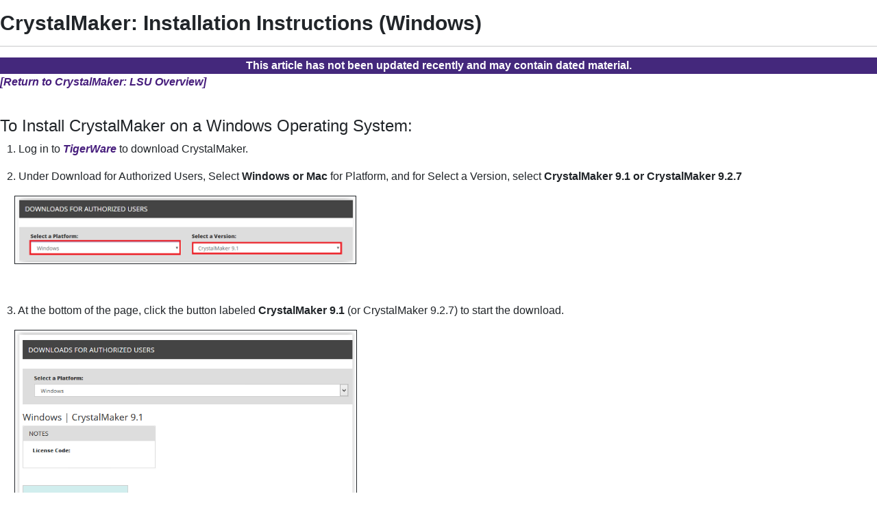

--- FILE ---
content_type: text/html; charset=utf-8
request_url: https://software.grok.lsu.edu/Article.aspx?articleid=18749&printable=y
body_size: 13444
content:

<!DOCTYPE html PUBLIC "-//W3C//DTD XHTML 1.0 Transitional//EN" "http://www.w3.org/TR/xhtml1/DTD/xhtml1-transitional.dtd">

<html xmlns="http://www.w3.org/1999/xhtml">
<head><title>
	CrystalMaker: Installation Instructions (Windows) - GROK Knowledge Base 
</title><link href="/Content/site.min.css" rel="stylesheet" type="text/css" />
    <script type="text/javascript" src="/Scripts/site.min.js"></script>
</head>
<body>
    <form method="post" action="./Article.aspx?articleid=18749&amp;printable=y" id="aspnetForm">
<div class="aspNetHidden">
<input type="hidden" name="__EVENTTARGET" id="__EVENTTARGET" value="" />
<input type="hidden" name="__EVENTARGUMENT" id="__EVENTARGUMENT" value="" />
<input type="hidden" name="__VIEWSTATE" id="__VIEWSTATE" value="twoyYycbXNAmv01V281JEa5vjkwC/iiR0kAR0uW9oYTPiJ8WjZ9DZcxzBmthSQSuNfrvnhv0lLwv8+0Iac/8+vsRHoiEpxuab63m234AoSCrN8r8/syPjfX+gMqSthsnmzHH3LzX2T/RJKuY1/j7wwCtz7PS5o4yPvKv1WV/2SxuOXtPDWEFGmpMYCtnfvJ1NiUfKtPa+CcOwD4KR7komhdTv29Lfk5XuyzX5nhxARYEOxYXFH9FFVm+wX3QE2NgS8JuoJMfAjmFgLXeemKRQjZHmxgmxD745y/ctgubTKPNVy5omTQ1sORp3ca4maFVQZi3S5sDYR/nXBCa2k60kA63BLYGSE1CYzimiDn8wkYlcAyjdVBJBqSKTbCoHHvszg0E8Fr3I/8iJ8b4fPFRQ1KUEEm+DHkqGdKEl/[base64]/iJt8aDkjUWkc2n0WxC2KmWk1SFP+7O2Y8NQfO6jBhyvJl8UsgCbpwtcROmPjgZOR35I3ysosa6DsIzD9PaxxSIgSAQG3ZGeGZRGGbpZlhILpCJJnUjFzTmOXUsDh/hGjo5uCOyMesr8Bj8PHUmr7f5Jw0L/l5bu7zhGhRLminrck/nIWS5Ai6QjwBr3u3SgQZyD/[base64]/[base64]/[base64]/0AM58SeS5pv15aKMvEbtYInHVqKwmyc8Km4e628oDzjIb6IibFZCVW3U3mHhYg2LGbYDTIFN/4coHbw9eG8f1gXdS0sJMNz16ZnA8JaSAbXYVQ4Ssj/c2QJWO+7VepxxnflmqE56q3WjJk6Cp6/7YAe+wvlhpHGoWq84muvDHwzFEm1gpk/5hEdyUrjP1pkofYlRnVa1D360qKNsbMAiliJcHXWbzp2iAGo0BBGifnMLWq86+qp+WVrimjgi1+5AnslFyeSKWxDc/dDXbMUzdENQaBgDYJVXXJ8z2sAacQq0ktx4DXcIflnLSDRRjSp4RP+/N3mHm3+32WRDb+kkebJGTTUmBT2LXmivVuSGppZsngx5LZLzCKcxCNt4MOpWol3EbNOL96v7DMQ3aKrNxFaOP3X/O4+bfdbolikPgA6NE/DJ4IDGxw0GnVUCiNf2N7LXbE/[base64]/90OQIZwsEjMFqTXFtf50/rWYc0alrn8uVVBcZnr4MfwxmUcRvaIpV58W8+siPTsNw5QTA1ETNqMTxsyyLDHvkGHcLi7HMG63hMbt/NcRGMkEKoTFKdScGVdpKjZJ1RWnad4c/UAdlgpLnJMEXqiUUYJZ2MTDOJSiOUc0WO8G2YJiQGk+f6+431ksgxLgWgZ0NFRDaHvLnWNJJ6wp3AZJ/Nfew99zstVBibVg0ULle9PYJ7tKhHU8VbwPRI9xoCn+7ft4Qxjbfqi13eCs/pZjb8a39oi9uqlST1/mwadn1Ay8FPsSCAEWGb3OEHa4TRR5+Hm76vZV/3w40HtN11H+H4yO4VvaJXRr4ajnT/kgJhFDlnsnqKV4cvYJu591bRPY20C3BkevwTOAzVX8QA8CZKvQqvM011/s92IKXA7W5T0378S7iMQoGQ0a3W+FZa2Itff8dWvIEpRJ5Mu8Nmd+tSyTfP4H0lwvtRjrmvdWZcjvh6UkVARL9p71W7w5BlmHxGtrdo0cEGJVv3JFu4NZb75gJnArLFI3EXH8Z63nKz7L+eyaM68jrF1xBf3oxNfhW48/tlsKUrEcbImTcPlsqyJ8KwoFKC9TjyxGA6nFUgGd176u9/mnC1ja/Vo4XX3Hv8yrIIEaubcF4/58v0QqcwO881Vi0D2Wc5dadWn3+Ltr8pU1u9MllGMbpnb9r5ZA89Fg902QQfKPWqeQse6HJe2WrGH6R1AAyalTfNFuTHTB2k/E1qv4nNxo7lz43//QhTNz6y5f0remsgkjufRPhWq5i3Form5veiSF19xGR7/ZFUh6JVeKq29CFqCVrut6Vx++I7W6QDb1pNRPuvapjGrJc/+i+I1VkTotQOtV6sol8Trr7Z0hSSt+GgA5Baol9BaUUZiSEf6TykbHs1X0iYbtXXuRCizdS6MPU3E2r/R+wFtu6zpwJmMBLcEITt0yaQV3aRj9ZinMmZrIbLNK7Tx1iBbu916QPswayzFXzXtbJiCnmouAeU5PNGnT9zhQOGU52NWmbhhTeiewkmJOE7SbL+f6pYjV7/n4KV6TTlwMV0ux4C66+APL+JI/lyovyCFWmVZTuMTpRLXdnsrlg5Bvrjm3CUa8chXp09TAzcQZ0ziX8WLxHQMoH9GIZMbfkmI+IeFRLmJwLBMK6hta/IvMqp03rgiC6LAB5wLYW9d601USiSq11JeE0ek7pws5QLhHQxPV0AFl3+IghIXk8q8FXIirUsR5SB08wTXm6gV52zRRK1z0J+lQVJNkc24JVb/[base64]/p0bEqxjhh8jeuTVBygYtsM2KSATknp5kKAkUpZmgfNd6Y0Y79oGznzNOW8r4KbwsL8xGWpxe4sFw1eRxLiOXlTrdixwq9mqWCf/AGA1UZ1GCumazqTLsETaQGjy1ngBvvq5ki/6WziSnYc04J0xBEy1c8XDlAYR13qf/97mXZMnhttaqdxdDBzoOYb/UKynGR/BZFFTtyROG5eh9SYVHIlKeAMXO+4E+nJyJBm8utpdrb8LwPBsmHYmqtD5dbnJCc069W32iU2brHVWD3tdxVb/rgisutx3X/KQeZSvV9fdkY5A1zMYMOjWG1Xbq5RqQuwGcy31XaKt3CV4GgNQ32tSgL2w9Jh/bulG/6T+ddgxmiRxhBuMsXcZGCNPOgJq+YWkxsaTRQtpVK3dGm6nlem2FB/yiF3AQZvDQNB8wh/I0zxWwrvVUyZeqxu7memiHxD7w39rvk32MJlcl+q2qapO/hR/dXBYbUJISvHteeDfJaNPK9OyM2wmfa2/QOj3D4J0I63XxDrXKynJjSai7IPCUt6cxPkcIg+Ylml3d1pvqaDRDCw2WTczO8VlvMUabHeQvGhEXzs2+Cj0iP/5CSILGQuh2O+FQvHQHen6cs1g1ChLb9egpqS2OlQBo8+VzBU1rawx/BQGdkLPBD3kBv+4V3YsAdE/[base64]/MPzvhA/DLmeCvSth5iyNOP3B4Yxg9dmMYUHYqKvT5vD1oopBSCPgVz7cohLY125dpVBah+xOBfIY5iCeEjq//vdoGwaNv1U9WfDJm6TRKAIS1bS80+dmKZ5Dc5Hw/LnzkWbQXb3UMtw5P/kIU847fIkNbYxwoqZ8R+e3f/ijI98D3UnKMFZCPJuthGqv460pvmQELYIZVnJew/bSaPZWcco16ke6eY4Llw15uBeRwaczt4gsFHumJea23Q3GUIlx9eD4J8Dqc1fcTFnKnCwozfsxB1PawPJhkN7zP28TtJRuP5aCUk6nZHgZKpvD6tgAzdBn3dWPynu76ggOX/kWeSMlAWCdfEW3ljJhxB1KHT8qceXFklcMiXHD+J0IfCLLhUFYWvt2T26OvtGzwzloXlvKkcK5MXeIKpiX8o+rCzczHvC4cbdRl+t/NC35yYkL7A6nAIimm74HcFADhY3DrIK5PZQA3HiVr9W8Sy6VZcjJv4JEQQzfDsEQ3OTuNL5imr5VuF4f5c+P0BIfADX7fnUioyx6tMNRmWTHODn/[base64]/MaD4Rw4DuM/qqkk6pKoAmc4tvWN5pV2LgBcRz2Xep3McObdoT+6YyOCuQezCkHEbYho+/cPonrL2/YFOt8Ml1uUhEDKPyxsDhQUl8WE9lTRleKDpDUl+vHk2X/PetGopMbyHGGXTg/cSalBks7S2XbDD60rZZn4Hd/Hn7JQb0imffcV1fWFSUmPhWrSGUg5khtLd3h2lFe0w1L5EMDbOkUCD0UcVl2Ex8FGSwjB/1+66YCU5eRQVjFFpejg1vV38sJI4VxxYelPfkvXv91I2EQxL/[base64]/BqDfsfxHLGB3AD/kYR4oYlVBG0hHiBQwl3mYoW9x1gIJXJ3V8BHL9zzlauj/8KebwEUa9PjZgHLYtD7bYmRyVUyNtZb8ahIU25NuYS+yGOY0leGJAaqr8OIQkj3ucusvNHF6kojLEXsXARPq9zVvSgv/[base64]/qgKfcXZfVIrf4UexGtfMiNgr4Fl5e43fJUnI6tc2kYTdFuCv450ZiRLZdJljhazXNgxlbjUIfmkuRzu3Ha4cvNQG7gShhM2rm/FUEfeiVHGPqp+2spXMUy2ewCUEyWICOgBUJRYEUeTJf1qTyds43UpBR18cpQGWqYDQzDjcM2uweDqe2bXOHHqhIirU9QjA/HpSSkIYVU5ryS4ANln+v0aA5T6rqiddVYUbg4ClIxxJQs254Nqnq3iwcROCeqC2+Cfj0CkT7E2Vgfp2TVAyGpuQrXdRg0bc99UJ+Yw/J7PJpFk9gw6+qjUtsNS7Tqm2HxUBeTEhzqdyzztFQdh1N7EEFul15y2UdY02PmE82Iug+duerYsGRfbAd2yVb0RiREWTLZMR8mDgc+itwcmN3wna3okNFta9kHA1GtdoG21gI0aihcpSCSFS3Na3LmKRHPzf63Oj3dmmkteTfXPqaqfcr3nTK0QG3vP74TVXd/N1VXcQK9BOIXXf/ks0ZDZXdUkAc5VgE7Oj0/8UXU/rm2CZ4O8IWIUGTKeMzwgIEAop3lT3Qf1RT+HAnphhpHwzYoOGYJTfLlum8EcGgjbmFlG9vFVAvMYi62vt5Ebh3qc2LjmGreAQe66OorBpnQC4Dai99/xp8rzGSSmzYGqthYiUNcLa/V1W4BByiytv+zl4YL+30AQj0FCyNfEmZpThB9TbrLzObE5K6wYArI38cdUeh/vLcDSbQpv32KUlopWgygZhTYuI4pyGOpI/Mat5OHHoGTItwpuPauoCXbVpsKu57jtEhVzJvUbn3xzpvECHMUKhYAjkXTdKmYty09UHOF1jOv/KhfgGRkiUUlKdTNOIdc7W0Os/Nv9ZLNFNT3d8cIzIs+RoYuYZ+0eIbNyWOG/mseTFObhTlu9LaOxAoPEt4eUk8ZcztZ3qnCyRmCd4PtqEzq89TZNIPE9vqk5Curay2oDflyQEB/Gb2+P8u+G+OFJVk77TKUl2m7svdQ7JTrn1yL5Fw/ayCauyqGNdYUH7UaF/fx45G634c9OQ9Y4TGmAANMpbz8Ox3c8etOYX3zLnGiTgKWOJYQ4TUQcKoJMyX6JjCKn3pfpjHp0yGdQ71QHGTt7EfZYcJM/PWtulN93y001wAT+mgk7Hn4l5DDB+MmZWrvc2gkebqpjPoTj33TdK4H/G3tS8GcKPM1snevlEld2Xr4dPPdY0LjrgDBET+0f4hVmg3PWL0cXRdciAIIk98BjndRzsZ0TNsyo6C2u4GWnHQDqhQMrlnwl0Fnnawo2LBcCZvAVkNA6Bqk84xTzY4DS/uY6IllnDgDKlnCOIrVt4jblmCFqRWxFKbLivVqiMOkz/lqQYLNEqmE2T65NNC8XM3wi8crIT1OUAt/2lo1KRCEvLvsXEzDjritEo4EDj/0DvKSzSUpFSiLsFoO+wzbaNN2D/X2dVdLEBHcVo72Asi6TgR4jscN2pH0rrHlD3+203Md6NYidt2r3JrfKZ7UBl3wOKTIzKrJjb9+uc5r2f0bV5EhjCmIjL1qRstpFcJ5uIDfZan6uXeNE4V31Rw4nfyS3QjVlsqthStij2u9XSafxzYN29klUNJEERRJx99o0ogsn8Fku/NsT3v52NVyi1ZVisSBDzOpLAI9ZWgomaLAXwt23ijJHriJondw+gi+b+J84G//7CqC32vO49NJTbvli4e9A7LPfv13iAnjtFj/lnme0lZbPkHX5Wyj+y5muh81P57SiwBDWuTd7E4rbVJL+s1ZYxV84dJmeOTZDuZbZLLZmTI/g74V/ij/3+70Oe0kFyLyHD3ji+MOU1D/Po=" />
</div>

<script type="text/javascript">
//<![CDATA[
var theForm = document.forms['aspnetForm'];
if (!theForm) {
    theForm = document.aspnetForm;
}
function __doPostBack(eventTarget, eventArgument) {
    if (!theForm.onsubmit || (theForm.onsubmit() != false)) {
        theForm.__EVENTTARGET.value = eventTarget;
        theForm.__EVENTARGUMENT.value = eventArgument;
        theForm.submit();
    }
}
//]]>
</script>


<script src="/WebResource.axd?d=pynGkmcFUV13He1Qd6_TZGGLyQkRdc-6WN9s9C4pUnkLCdzIuOx4b5jS0Rw7EtEUHq5HLft5ozw4goVzBVAs1Q2&amp;t=638901346312636832" type="text/javascript"></script>


<script src="/ScriptResource.axd?d=NJmAwtEo3Ipnlaxl6CMhvnAoQyxS2Wq32GF1H2e3jWxLC1uJ8_2SVJGdCBiKq76Ulb5nYGYZFN9oIC7tabiy_qX5QG_E8qZ5mHXTWVfKx04lvAOhOS2NyqD8mywI9Rz9QACMpECmt_Q5XNd1TKzJVBIz6PPdYmJ7azawog8wMhY1&amp;t=345ad968" type="text/javascript"></script>
<script src="/ScriptResource.axd?d=dwY9oWetJoJoVpgL6Zq8OMWurAlkuEy8uFh8E2RCX3ah4FEuQYbl2y9gsbDGQcOAQmt2WgvQJTzfalJGteuh0vBDQBRp3VvBoVWfPKyWRxfIzGDZhcIp8KN9gzhF6nmQBPTHLoD-vD2BD9y5JKXEcJNqZ6r_aSQqVDl4Rk-5ycg1&amp;t=345ad968" type="text/javascript"></script>
<script src="/ScriptResource.axd?d=yK6HWheYVORsgudQ-CGP61w9WioePEpx5ry_q1dNuXGf5ZiABCDy3B4KO_O92vm19Ab6Zu2ajs4yTxMlyJp5brNMU89Pe13oQrsiAJq-tXvGzwtqj7h8mIxZIryNXA5bJLn_l-74O2A1n05l1HIoXV05pUP3z-H1Gv4MwbcFpCYbxv-8_dLsi4I3-KhCzum70&amp;t=345ad968" type="text/javascript"></script>
<script type="text/javascript">
//<![CDATA[
Sys.Services._AuthenticationService.DefaultWebServicePath = 'Authentication_JSON_AppService.axd';
//]]>
</script>

<div class="aspNetHidden">

	<input type="hidden" name="__VIEWSTATEGENERATOR" id="__VIEWSTATEGENERATOR" value="2173C2F0" />
	<input type="hidden" name="__SCROLLPOSITIONX" id="__SCROLLPOSITIONX" value="0" />
	<input type="hidden" name="__SCROLLPOSITIONY" id="__SCROLLPOSITIONY" value="0" />
</div>
        <script type="text/javascript">
//<![CDATA[
Sys.WebForms.PageRequestManager._initialize('ctl00$smPublicMaster', 'aspnetForm', [], [], [], 90, 'ctl00');
//]]>
</script>

        <div class="align:left">
            
    <div id="Article" style="width: 100%;">
        <div style="margin-bottom: 15px;">
            
        </div>

        

        

<div id="Article" class="ArticleBody" style="width: 100%;">
    <div style="margin-bottom: 15px;">
        <div id="ArticleTitle" style="text-align: left; width: 100%;">
            <h3 style="font-size: 1.90em;">
                <span id="ctl00_ContentPlaceHolder1_ArticleCC_lblTitle" style="font-weight: bold;">CrystalMaker: Installation Instructions (Windows)</span>
            </h3>
        </div>
        <div style="text-align: right; width: 100%;">
            <div id="ctl00_ContentPlaceHolder1_ArticleCC_pnlArticleTools">
	
                
                
                
                <span class="d-xs-none">
                    
                </span>

            
</div>
        </div>
        <hr />
        <div class="GROKBanner">
            <div>This article has not been updated recently and may contain dated material.</div>
        </div>
        <div>
            

<div id="ctl00_ContentPlaceHolder1_ArticleCC_OverviewArticleBanner_pnlOverviewMember">
	
    <div style="padding-bottom: 10px;"><em><strong><a id="ctl00_ContentPlaceHolder1_ArticleCC_OverviewArticleBanner_hlReturnToOverview" href="/article.aspx?articleId=17535">[Return to CrystalMaker: LSU Overview]</a></strong></em></div>

</div>

        </div>
        <div>
            <h4><br>
To Install CrystalMaker on a Windows Operating System:</h4>

<p style="margin-left: 10px;">1. Log in to&nbsp;<em><strong><a href="https://tigerware.lsu.edu/Software/220/CrystalMaker" target="_blank">TigerWare</a></strong></em> to download CrystalMaker.</p>

<p style="margin-left: 10px;">2. Under Download for Authorized Users, Select <strong>Windows or Mac</strong> for Platform, and for Select a Version, select <strong>CrystalMaker 9.1 or CrystalMaker 9.2.7</strong></p>

<p style="margin-left: 20px;"><img alt="Selecting a platform and version " style="border-width: 1px; border-style: solid; margin-left: 1px; margin-right: 1px; width: 499px; height: 100px;" src="image/45459.bmp"></p>

<p style="margin-left: 20px;">&nbsp;</p>

<p style="margin-left: 10px;">3. At the bottom of the page, click the button labeled <strong>CrystalMaker 9.1</strong> (or CrystalMaker 9.2.7) to start the download.</p>

<p style="margin-left: 20px;"><img alt="The CrystalMaker button" style="border-width: 1px; border-style: solid; margin-left: 1px; margin-right: 1px; width: 500px; height: 279px;" src="image/45902.png"><br>
&nbsp;</p>

<p style="margin-left: 10px;">4. A download button should appear in the bottom left of the browser. When it is done downloading, click the button and open the program.</p>

<p style="margin-left: 10px;">5. The WinRAR client will open up. Double click the <strong>CRYSTMKR.EXE</strong> application to launch the CrystalMaker Wizard.</p>

<p style="margin-left: 20px;"><img alt="CRYSTMKR.EXE application" style="border-width: 1px; border-style: solid; margin-left: 1px; margin-right: 1px; width: 500px; height: 376px;" src="image/45470.bmp"><br>
&nbsp;</p>

<p style="margin-left: 10px;">6. The Setup Wizard should open up. Click <strong>Next</strong> to continue.</p>

<p style="margin-left: 20px;"><img alt="CrystalMaker Setup Wizard" style="border-width: 1px; border-style: solid; margin-left: 1px; margin-right: 1px; width: 500px; height: 389px;" src="image/45475.bmp"><br>
&nbsp;</p>

<p style="margin-left: 10px;">7. The License agreement will appear next. Click the <strong>checkbox </strong>agreeing to the terms of the License Agreement. Click <strong>Next</strong> to continue.</p>

<p style="margin-left: 20px;"><img alt="Licence Agreement with the checkbox" style="border-width: 1px; border-style: solid; margin-left: 1px; margin-right: 1px; width: 500px; height: 389px;" src="image/45481.bmp"><br>
&nbsp;</p>

<p style="margin-left: 10px;">8. The Choose Components will appear after. Choose which components of CrystalMaker that you wish to install. If you wish to install <strong>all</strong> of them, <strong>leave everything alone</strong> and click <strong>Next.</strong> If you wish to download specific components. <strong>Check or unchecked</strong> the desired checkboxes and click <strong>Next</strong> to continue.</p>

<p style="margin-left: 20px;"><img alt="Choosing components to install" style="border-width: 1px; border-style: solid; margin-left: 1px; margin-right: 1px; width: 500px; height: 389px;" src="image/45486.bmp"><br>
&nbsp;</p>

<p style="margin-left: 10px;">9. The Install Location will appear after. If you wish to change the location of where the program will download click <strong>Browse.</strong> When done, click <strong>Install.</strong></p>

<p style="margin-left: 20px;"><strong><img alt="Install Location options with Install button" style="border-width: 1px; border-style: solid; margin-left: 1px; margin-right: 1px; width: 500px; height: 389px;" src="image/45490.bmp"></strong><br>
&nbsp;</p>

<p style="margin-left: 10px;">10. During installation, the program will ask for you name, institution, and license number. The <strong>name</strong> is your MyLSU ID (mtiger1), the <strong>institution</strong> is Louisiana State University, and the <strong>License Number</strong> can be found on TigerWare where the initial download button is. Click <strong>OK</strong> when you are done.</p>

<p style="margin-left: 20px;"><img alt="the name, institution, and licence number blanks" style="border-width: 1px; border-style: solid; margin-left: 1px; margin-right: 1px; width: 500px; height: 239px;" src="image/45498.bmp"><br>
&nbsp;</p>

<p style="margin-left: 10px;">11. Before the&nbsp;download continues, the program will ask you wish to <strong>Register Online</strong> or <strong>Register Later.</strong> Choose which one you will rather do by clicking the button that goes along with that choice.</p>

<p style="margin-left: 20px;"><img alt="Register Online or Register Later" style="border-width: 1px; border-style: solid; margin-left: 1px; margin-right: 1px; width: 300px; height: 371px;" src="image/45506.bmp"><br>
&nbsp;</p>

<p style="margin-left: 10px;">12. At the end of the download, a File Associations screen will pop up. Keep all the boxes <strong>checked </strong>and click <strong>OK.</strong></p>

<p style="margin-left: 20px;"><strong><img alt="File Associations screen" style="border-width: 1px; border-style: solid; margin-left: 1px; margin-right: 1px; width: 417px; height: 400px;" src="image/45511.bmp"></strong><br>
&nbsp;</p>

<p style="margin-left: 10px;">13. When the installation is done click <strong>Next.</strong> The final screen will pop up. Click <strong>Finish</strong> to finish and launch CrystalMaker.</p>

<p style="margin-left: 10px;">&nbsp;</p>

<p>Referenced from:&nbsp;<a href="https://www.crystalmaker.com/index.html" target="_blank">CrystalMaker</a></p>

        </div>
        <div>
            <label for="ctl00_ContentPlaceHolder1_ArticleCC_lblarticleid" id="ctl00_ContentPlaceHolder1_ArticleCC_lblArticleLabel" style="font-size:XX-Small;">Article ID: </label>
            <span id="ctl00_ContentPlaceHolder1_ArticleCC_lblarticleid" style="font-size:XX-Small;">18749</span>
            <br />
            <label for="ctl00_ContentPlaceHolder1_ArticleCC_lblLastUpdatedValue" id="ctl00_ContentPlaceHolder1_ArticleCC_lblLastUpdatedLabel" style="font-size:XX-Small;">Last Updated: </label>
            <span id="ctl00_ContentPlaceHolder1_ArticleCC_lblLastUpdatedValue" style="font-size:XX-Small;">3/5/2024 4:28:37 PM</span>
            <br />
            <br />
        </div>
        <div>
            
            
        </div>
    </div>

    
    
</div>


        
    </div>

            <br />
            
    

        </div>
    

<script type="text/javascript">
//<![CDATA[

theForm.oldSubmit = theForm.submit;
theForm.submit = WebForm_SaveScrollPositionSubmit;

theForm.oldOnSubmit = theForm.onsubmit;
theForm.onsubmit = WebForm_SaveScrollPositionOnSubmit;
//]]>
</script>
</form>
</body>
</html>
